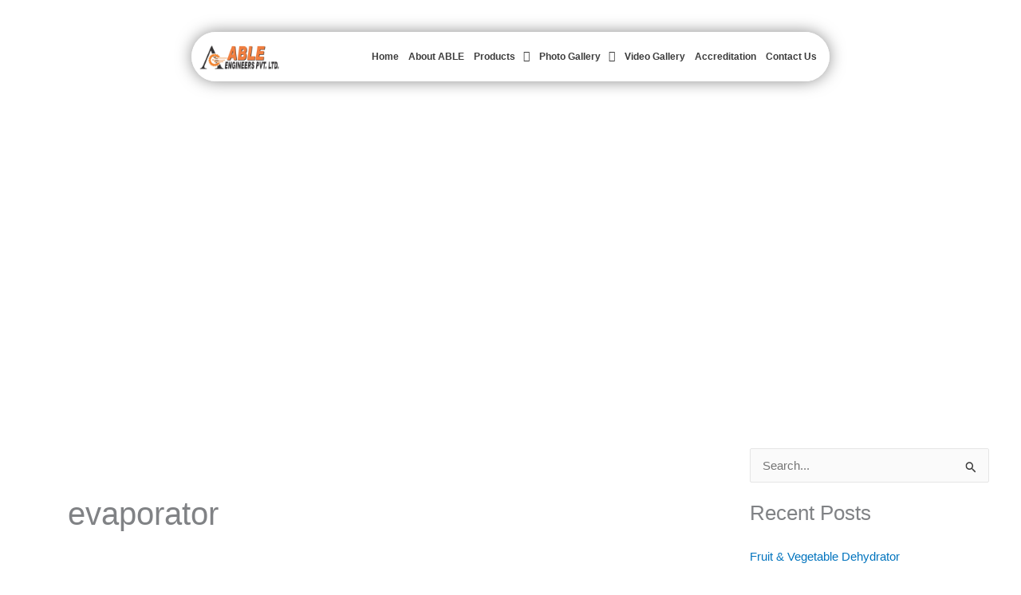

--- FILE ---
content_type: text/css
request_url: https://herbalextractionplantmachinery.com/wp-content/uploads/elementor/css/post-2761.css?ver=1769451673
body_size: 1179
content:
.elementor-2761 .elementor-element.elementor-element-70314b9 > .elementor-background-overlay{background-color:transparent;background-image:linear-gradient(180deg, #EB6220 0%, #FF5C0E 100%);opacity:0.5;mix-blend-mode:overlay;}.elementor-2761 .elementor-element.elementor-element-70314b9{margin-top:0px;margin-bottom:0px;padding:0px 0px 0px 0px;}.elementor-2761 .elementor-element.elementor-element-82b945d:not(.elementor-motion-effects-element-type-background) > .elementor-widget-wrap, .elementor-2761 .elementor-element.elementor-element-82b945d > .elementor-widget-wrap > .elementor-motion-effects-container > .elementor-motion-effects-layer{background-image:url("https://herbalextractionplantmachinery.com/wp-content/uploads/2025/07/Able-Engineers-Private-Limited.jpeg");background-position:center center;background-repeat:no-repeat;background-size:cover;}.elementor-2761 .elementor-element.elementor-element-82b945d > .elementor-element-populated >  .elementor-background-overlay{background-color:transparent;background-image:linear-gradient(180deg, #FBE1E199 0%, #A83700A1 80%);opacity:0.62;}.elementor-2761 .elementor-element.elementor-element-82b945d > .elementor-element-populated > .elementor-background-overlay{mix-blend-mode:multiply;transition:background 0.3s, border-radius 0.3s, opacity 0.3s;}.elementor-2761 .elementor-element.elementor-element-82b945d > .elementor-element-populated{transition:background 0.3s, border 0.3s, border-radius 0.3s, box-shadow 0.3s;padding:40px 240px 0px 240px;}.elementor-2761 .elementor-element.elementor-element-bd264c9:not(.elementor-motion-effects-element-type-background), .elementor-2761 .elementor-element.elementor-element-bd264c9 > .elementor-motion-effects-container > .elementor-motion-effects-layer{background-color:#FFFFFFE8;}.elementor-2761 .elementor-element.elementor-element-bd264c9, .elementor-2761 .elementor-element.elementor-element-bd264c9 > .elementor-background-overlay{border-radius:100px 100px 100px 100px;}.elementor-2761 .elementor-element.elementor-element-bd264c9{box-shadow:0px 0px 20px -1px rgba(0,0,0,0.5);transition:background 0.3s, border 0.3s, border-radius 0.3s, box-shadow 0.3s;margin-top:0px;margin-bottom:400px;}.elementor-2761 .elementor-element.elementor-element-bd264c9 > .elementor-background-overlay{transition:background 0.3s, border-radius 0.3s, opacity 0.3s;}.elementor-bc-flex-widget .elementor-2761 .elementor-element.elementor-element-0e3c5c6.elementor-column .elementor-widget-wrap{align-items:center;}.elementor-2761 .elementor-element.elementor-element-0e3c5c6.elementor-column.elementor-element[data-element_type="column"] > .elementor-widget-wrap.elementor-element-populated{align-content:center;align-items:center;}.elementor-2761 .elementor-element.elementor-element-0e3c5c6 > .elementor-widget-wrap > .elementor-widget:not(.elementor-widget__width-auto):not(.elementor-widget__width-initial):not(:last-child):not(.elementor-absolute){margin-block-end:0px;}.elementor-2761 .elementor-element.elementor-element-0e3c5c6 > .elementor-element-populated{margin:0px 0px 0px 0px;--e-column-margin-right:0px;--e-column-margin-left:0px;}.elementor-widget-image .widget-image-caption{color:var( --e-global-color-text );font-family:var( --e-global-typography-text-font-family ), Sans-serif;font-weight:var( --e-global-typography-text-font-weight );}.elementor-2761 .elementor-element.elementor-element-278baf2{width:var( --container-widget-width, 108.127% );max-width:108.127%;--container-widget-width:108.127%;--container-widget-flex-grow:0;align-self:center;text-align:center;}.elementor-2761 .elementor-element.elementor-element-278baf2 > .elementor-widget-container{--e-transform-scale:1;}.elementor-2761 .elementor-element.elementor-element-278baf2 > .elementor-widget-container:hover{--e-transform-scale:0.9;}.elementor-2761 .elementor-element.elementor-element-278baf2 img{width:100%;}.elementor-2761 .elementor-element.elementor-element-551d98f > .elementor-element-populated{margin:0px 0px 0px 0px;--e-column-margin-right:0px;--e-column-margin-left:0px;}.elementor-widget-navigation-menu .menu-item a.hfe-menu-item.elementor-button{background-color:var( --e-global-color-accent );font-family:var( --e-global-typography-accent-font-family ), Sans-serif;font-weight:var( --e-global-typography-accent-font-weight );}.elementor-widget-navigation-menu .menu-item a.hfe-menu-item.elementor-button:hover{background-color:var( --e-global-color-accent );}.elementor-widget-navigation-menu a.hfe-menu-item, .elementor-widget-navigation-menu a.hfe-sub-menu-item{font-family:var( --e-global-typography-primary-font-family ), Sans-serif;font-weight:var( --e-global-typography-primary-font-weight );}.elementor-widget-navigation-menu .menu-item a.hfe-menu-item, .elementor-widget-navigation-menu .sub-menu a.hfe-sub-menu-item{color:var( --e-global-color-text );}.elementor-widget-navigation-menu .menu-item a.hfe-menu-item:hover,
								.elementor-widget-navigation-menu .sub-menu a.hfe-sub-menu-item:hover,
								.elementor-widget-navigation-menu .menu-item.current-menu-item a.hfe-menu-item,
								.elementor-widget-navigation-menu .menu-item a.hfe-menu-item.highlighted,
								.elementor-widget-navigation-menu .menu-item a.hfe-menu-item:focus{color:var( --e-global-color-accent );}.elementor-widget-navigation-menu .hfe-nav-menu-layout:not(.hfe-pointer__framed) .menu-item.parent a.hfe-menu-item:before,
								.elementor-widget-navigation-menu .hfe-nav-menu-layout:not(.hfe-pointer__framed) .menu-item.parent a.hfe-menu-item:after{background-color:var( --e-global-color-accent );}.elementor-widget-navigation-menu .hfe-nav-menu-layout:not(.hfe-pointer__framed) .menu-item.parent .sub-menu .hfe-has-submenu-container a:after{background-color:var( --e-global-color-accent );}.elementor-widget-navigation-menu .hfe-pointer__framed .menu-item.parent a.hfe-menu-item:before,
								.elementor-widget-navigation-menu .hfe-pointer__framed .menu-item.parent a.hfe-menu-item:after{border-color:var( --e-global-color-accent );}
							.elementor-widget-navigation-menu .sub-menu li a.hfe-sub-menu-item,
							.elementor-widget-navigation-menu nav.hfe-dropdown li a.hfe-sub-menu-item,
							.elementor-widget-navigation-menu nav.hfe-dropdown li a.hfe-menu-item,
							.elementor-widget-navigation-menu nav.hfe-dropdown-expandible li a.hfe-menu-item,
							.elementor-widget-navigation-menu nav.hfe-dropdown-expandible li a.hfe-sub-menu-item{font-family:var( --e-global-typography-accent-font-family ), Sans-serif;font-weight:var( --e-global-typography-accent-font-weight );}.elementor-2761 .elementor-element.elementor-element-e1a3872 .menu-item a.hfe-menu-item{padding-left:6px;padding-right:6px;}.elementor-2761 .elementor-element.elementor-element-e1a3872 .menu-item a.hfe-sub-menu-item{padding-left:calc( 6px + 20px );padding-right:6px;}.elementor-2761 .elementor-element.elementor-element-e1a3872 .hfe-nav-menu__layout-vertical .menu-item ul ul a.hfe-sub-menu-item{padding-left:calc( 6px + 40px );padding-right:6px;}.elementor-2761 .elementor-element.elementor-element-e1a3872 .hfe-nav-menu__layout-vertical .menu-item ul ul ul a.hfe-sub-menu-item{padding-left:calc( 6px + 60px );padding-right:6px;}.elementor-2761 .elementor-element.elementor-element-e1a3872 .hfe-nav-menu__layout-vertical .menu-item ul ul ul ul a.hfe-sub-menu-item{padding-left:calc( 6px + 80px );padding-right:6px;}.elementor-2761 .elementor-element.elementor-element-e1a3872 .menu-item a.hfe-menu-item, .elementor-2761 .elementor-element.elementor-element-e1a3872 .menu-item a.hfe-sub-menu-item{padding-top:15px;padding-bottom:15px;}.elementor-2761 .elementor-element.elementor-element-e1a3872 ul.sub-menu{width:220px;}.elementor-2761 .elementor-element.elementor-element-e1a3872 .sub-menu a.hfe-sub-menu-item,
						 .elementor-2761 .elementor-element.elementor-element-e1a3872 nav.hfe-dropdown li a.hfe-menu-item,
						 .elementor-2761 .elementor-element.elementor-element-e1a3872 nav.hfe-dropdown li a.hfe-sub-menu-item,
						 .elementor-2761 .elementor-element.elementor-element-e1a3872 nav.hfe-dropdown-expandible li a.hfe-menu-item,
						 .elementor-2761 .elementor-element.elementor-element-e1a3872 nav.hfe-dropdown-expandible li a.hfe-sub-menu-item{padding-top:15px;padding-bottom:15px;}.elementor-2761 .elementor-element.elementor-element-e1a3872{width:var( --container-widget-width, 100% );max-width:100%;--container-widget-width:100%;--container-widget-flex-grow:0;align-self:center;}.elementor-2761 .elementor-element.elementor-element-e1a3872 > .elementor-widget-container{background-color:#FFFFFF00;margin:0px 0px 0px 0px;padding:0px 0px 0px 0px;border-radius:00px 00px 00px 00px;}.elementor-2761 .elementor-element.elementor-element-e1a3872 .hfe-nav-menu__toggle{margin:0 auto;}.elementor-2761 .elementor-element.elementor-element-e1a3872 a.hfe-menu-item, .elementor-2761 .elementor-element.elementor-element-e1a3872 a.hfe-sub-menu-item{font-family:"Poppins", Sans-serif;font-size:12px;font-weight:600;}.elementor-2761 .elementor-element.elementor-element-e1a3872 .menu-item a.hfe-menu-item, .elementor-2761 .elementor-element.elementor-element-e1a3872 .sub-menu a.hfe-sub-menu-item{color:#3C3C3C;}.elementor-2761 .elementor-element.elementor-element-e1a3872 .menu-item a.hfe-menu-item:hover,
								.elementor-2761 .elementor-element.elementor-element-e1a3872 .sub-menu a.hfe-sub-menu-item:hover,
								.elementor-2761 .elementor-element.elementor-element-e1a3872 .menu-item.current-menu-item a.hfe-menu-item,
								.elementor-2761 .elementor-element.elementor-element-e1a3872 .menu-item a.hfe-menu-item.highlighted,
								.elementor-2761 .elementor-element.elementor-element-e1a3872 .menu-item a.hfe-menu-item:focus{color:#FB8905;}.elementor-2761 .elementor-element.elementor-element-e1a3872 .sub-menu,
								.elementor-2761 .elementor-element.elementor-element-e1a3872 nav.hfe-dropdown,
								.elementor-2761 .elementor-element.elementor-element-e1a3872 nav.hfe-dropdown-expandible,
								.elementor-2761 .elementor-element.elementor-element-e1a3872 nav.hfe-dropdown .menu-item a.hfe-menu-item,
								.elementor-2761 .elementor-element.elementor-element-e1a3872 nav.hfe-dropdown .menu-item a.hfe-sub-menu-item{background-color:#fff;}.elementor-2761 .elementor-element.elementor-element-e1a3872 .sub-menu a.hfe-sub-menu-item:hover,
								.elementor-2761 .elementor-element.elementor-element-e1a3872 nav.hfe-dropdown li a.hfe-menu-item:hover,
								.elementor-2761 .elementor-element.elementor-element-e1a3872 nav.hfe-dropdown li a.hfe-sub-menu-item:hover,
								.elementor-2761 .elementor-element.elementor-element-e1a3872 nav.hfe-dropdown-expandible li a.hfe-menu-item:hover,
								.elementor-2761 .elementor-element.elementor-element-e1a3872 nav.hfe-dropdown-expandible li a.hfe-sub-menu-item:hover{background-color:#FFFFFF;}.elementor-2761 .elementor-element.elementor-element-e1a3872 .hfe-nav-menu .sub-menu,
								.elementor-2761 .elementor-element.elementor-element-e1a3872 nav.hfe-dropdown,
						 		.elementor-2761 .elementor-element.elementor-element-e1a3872 nav.hfe-dropdown-expandible{box-shadow:0px 0px 10px 0px rgba(0,0,0,0.5);}.elementor-2761 .elementor-element.elementor-element-e1a3872 .sub-menu li.menu-item:not(:last-child),
						.elementor-2761 .elementor-element.elementor-element-e1a3872 nav.hfe-dropdown li.menu-item:not(:last-child),
						.elementor-2761 .elementor-element.elementor-element-e1a3872 nav.hfe-dropdown-expandible li.menu-item:not(:last-child){border-bottom-style:solid;border-bottom-color:#c4c4c4;border-bottom-width:1px;}@media(min-width:768px){.elementor-2761 .elementor-element.elementor-element-0e3c5c6{width:15%;}.elementor-2761 .elementor-element.elementor-element-551d98f{width:85%;}}@media(max-width:767px){.elementor-2761 .elementor-element.elementor-element-70314b9{padding:0px 0px 0px 0px;}.elementor-2761 .elementor-element.elementor-element-82b945d:not(.elementor-motion-effects-element-type-background) > .elementor-widget-wrap, .elementor-2761 .elementor-element.elementor-element-82b945d > .elementor-widget-wrap > .elementor-motion-effects-container > .elementor-motion-effects-layer{background-position:center center;}.elementor-2761 .elementor-element.elementor-element-82b945d > .elementor-element-populated{padding:0px 10px 200px 10px;}.elementor-2761 .elementor-element.elementor-element-bd264c9{margin-top:20px;margin-bottom:0px;padding:0px 0px 0px 0px;}.elementor-2761 .elementor-element.elementor-element-0e3c5c6{width:50%;}.elementor-2761 .elementor-element.elementor-element-278baf2 img{width:68%;}.elementor-2761 .elementor-element.elementor-element-551d98f{width:50%;}.elementor-2761 .elementor-element.elementor-element-e1a3872{width:var( --container-widget-width, 329.991px );max-width:329.991px;--container-widget-width:329.991px;--container-widget-flex-grow:0;}}

--- FILE ---
content_type: text/css
request_url: https://herbalextractionplantmachinery.com/wp-content/uploads/elementor/css/post-2654.css?ver=1769449936
body_size: 974
content:
.elementor-2654 .elementor-element.elementor-element-3c22e40{padding:0px 0px 0px 0px;}.elementor-2654 .elementor-element.elementor-element-978a3b1 > .elementor-element-populated{margin:0px 0px 0px 0px;--e-column-margin-right:0px;--e-column-margin-left:0px;padding:0px 0px 0px 0px;}.elementor-widget-heading .elementor-heading-title{font-family:var( --e-global-typography-primary-font-family ), Sans-serif;font-weight:var( --e-global-typography-primary-font-weight );color:var( --e-global-color-primary );}.elementor-2654 .elementor-element.elementor-element-7f17a33:not(.elementor-motion-effects-element-type-background), .elementor-2654 .elementor-element.elementor-element-7f17a33 > .elementor-motion-effects-container > .elementor-motion-effects-layer{background-color:#EC6423;}.elementor-2654 .elementor-element.elementor-element-7f17a33{transition:background 0.3s, border 0.3s, border-radius 0.3s, box-shadow 0.3s;padding:20px 190px 40px 140px;}.elementor-2654 .elementor-element.elementor-element-7f17a33 > .elementor-background-overlay{transition:background 0.3s, border-radius 0.3s, opacity 0.3s;}.elementor-widget-image .widget-image-caption{color:var( --e-global-color-text );font-family:var( --e-global-typography-text-font-family ), Sans-serif;font-weight:var( --e-global-typography-text-font-weight );}.elementor-2654 .elementor-element.elementor-element-44101ee{text-align:start;}.elementor-2654 .elementor-element.elementor-element-44101ee img{max-width:75%;border-radius:05px 05px 05px 05px;box-shadow:0px 0px 10px 0px rgba(0,0,0,0.5);}.elementor-2654 .elementor-element.elementor-element-27f1b95 .elementor-heading-title{font-family:"Poppins", Sans-serif;font-size:14px;font-weight:500;line-height:30px;text-shadow:0px 0px 10px rgba(0,0,0,0.3);}.elementor-bc-flex-widget .elementor-2654 .elementor-element.elementor-element-ff368b1.elementor-column .elementor-widget-wrap{align-items:flex-start;}.elementor-2654 .elementor-element.elementor-element-ff368b1.elementor-column.elementor-element[data-element_type="column"] > .elementor-widget-wrap.elementor-element-populated{align-content:flex-start;align-items:flex-start;}.elementor-2654 .elementor-element.elementor-element-ff368b1.elementor-column > .elementor-widget-wrap{justify-content:center;}.elementor-2654 .elementor-element.elementor-element-ff368b1 > .elementor-widget-wrap > .elementor-widget:not(.elementor-widget__width-auto):not(.elementor-widget__width-initial):not(:last-child):not(.elementor-absolute){margin-block-end:0px;}.elementor-2654 .elementor-element.elementor-element-ff368b1 > .elementor-element-populated{margin:10px 0px 0px 50px;--e-column-margin-right:0px;--e-column-margin-left:50px;padding:0px 0px 0px 0px;}.elementor-2654 .elementor-element.elementor-element-ec558d8 > .elementor-widget-container{padding:0px 0px 015px 0px;}.elementor-2654 .elementor-element.elementor-element-ec558d8 .elementor-heading-title{font-family:"Poppins", Sans-serif;font-size:17px;font-weight:700;text-shadow:0px 0px 10px rgba(0,0,0,0.3);}.elementor-2654 .elementor-element.elementor-element-4a2f87a > .elementor-widget-container{--e-transform-scale:1;}.elementor-2654 .elementor-element.elementor-element-4a2f87a > .elementor-widget-container:hover{--e-transform-scale:0.9;}.elementor-2654 .elementor-element.elementor-element-4a2f87a .elementor-heading-title{font-family:"Poppins", Sans-serif;font-size:14px;font-weight:500;line-height:30px;text-shadow:0px 0px 10px rgba(0,0,0,0.3);}.elementor-2654 .elementor-element.elementor-element-d285035 > .elementor-widget-container{--e-transform-scale:1;}.elementor-2654 .elementor-element.elementor-element-d285035 > .elementor-widget-container:hover{--e-transform-scale:0.9;}.elementor-2654 .elementor-element.elementor-element-d285035 .elementor-heading-title{font-family:"Poppins", Sans-serif;font-size:14px;font-weight:500;line-height:30px;text-shadow:0px 0px 10px rgba(0,0,0,0.3);}.elementor-2654 .elementor-element.elementor-element-25300a9 > .elementor-widget-container{--e-transform-scale:1;}.elementor-2654 .elementor-element.elementor-element-25300a9 > .elementor-widget-container:hover{--e-transform-scale:0.9;}.elementor-2654 .elementor-element.elementor-element-25300a9 .elementor-heading-title{font-family:"Poppins", Sans-serif;font-size:14px;font-weight:500;line-height:30px;text-shadow:0px 0px 10px rgba(0,0,0,0.3);}.elementor-2654 .elementor-element.elementor-element-67889ba > .elementor-widget-container{--e-transform-scale:1;}.elementor-2654 .elementor-element.elementor-element-67889ba > .elementor-widget-container:hover{--e-transform-scale:0.9;}.elementor-2654 .elementor-element.elementor-element-67889ba .elementor-heading-title{font-family:"Poppins", Sans-serif;font-size:14px;font-weight:500;line-height:30px;text-shadow:0px 0px 10px rgba(0,0,0,0.3);}.elementor-2654 .elementor-element.elementor-element-8716843 > .elementor-widget-container{--e-transform-scale:1;}.elementor-2654 .elementor-element.elementor-element-8716843 > .elementor-widget-container:hover{--e-transform-scale:0.9;}.elementor-2654 .elementor-element.elementor-element-8716843 .elementor-heading-title{font-family:"Poppins", Sans-serif;font-size:14px;font-weight:500;line-height:30px;text-shadow:0px 0px 10px rgba(0,0,0,0.3);}.elementor-bc-flex-widget .elementor-2654 .elementor-element.elementor-element-001f577.elementor-column .elementor-widget-wrap{align-items:flex-start;}.elementor-2654 .elementor-element.elementor-element-001f577.elementor-column.elementor-element[data-element_type="column"] > .elementor-widget-wrap.elementor-element-populated{align-content:flex-start;align-items:flex-start;}.elementor-2654 .elementor-element.elementor-element-001f577.elementor-column > .elementor-widget-wrap{justify-content:center;}.elementor-2654 .elementor-element.elementor-element-001f577 > .elementor-widget-wrap > .elementor-widget:not(.elementor-widget__width-auto):not(.elementor-widget__width-initial):not(:last-child):not(.elementor-absolute){margin-block-end:0px;}.elementor-2654 .elementor-element.elementor-element-001f577 > .elementor-element-populated{margin:10px 0px 0px 50px;--e-column-margin-right:0px;--e-column-margin-left:50px;padding:0px 0px 0px 0px;}.elementor-2654 .elementor-element.elementor-element-2acde13 > .elementor-widget-container{padding:0px 0px 015px 0px;}.elementor-2654 .elementor-element.elementor-element-2acde13 .elementor-heading-title{font-family:"Poppins", Sans-serif;font-size:17px;font-weight:700;text-shadow:0px 0px 10px rgba(0,0,0,0.3);}.elementor-2654 .elementor-element.elementor-element-4d608af > .elementor-widget-container{--e-transform-scale:1;}.elementor-2654 .elementor-element.elementor-element-4d608af > .elementor-widget-container:hover{--e-transform-scale:0.9;}.elementor-2654 .elementor-element.elementor-element-4d608af .elementor-heading-title{font-family:"Poppins", Sans-serif;font-size:14px;font-weight:500;line-height:30px;text-shadow:0px 0px 10px rgba(0,0,0,0.3);}.elementor-2654 .elementor-element.elementor-element-cb50d1d > .elementor-widget-container{--e-transform-scale:1;}.elementor-2654 .elementor-element.elementor-element-cb50d1d > .elementor-widget-container:hover{--e-transform-scale:0.9;}.elementor-2654 .elementor-element.elementor-element-cb50d1d .elementor-heading-title{font-family:"Poppins", Sans-serif;font-size:14px;font-weight:500;line-height:30px;text-shadow:0px 0px 10px rgba(0,0,0,0.3);}.elementor-2654 .elementor-element.elementor-element-e26efa9 > .elementor-widget-container{--e-transform-scale:1;}.elementor-2654 .elementor-element.elementor-element-e26efa9 > .elementor-widget-container:hover{--e-transform-scale:0.9;}.elementor-2654 .elementor-element.elementor-element-e26efa9 .elementor-heading-title{font-family:"Poppins", Sans-serif;font-size:14px;font-weight:500;line-height:30px;text-shadow:0px 0px 10px rgba(0,0,0,0.3);}.elementor-2654 .elementor-element.elementor-element-f7960f8 > .elementor-widget-container{--e-transform-scale:1;}.elementor-2654 .elementor-element.elementor-element-f7960f8 > .elementor-widget-container:hover{--e-transform-scale:0.9;}.elementor-2654 .elementor-element.elementor-element-f7960f8 .elementor-heading-title{font-family:"Poppins", Sans-serif;font-size:14px;font-weight:500;line-height:30px;text-shadow:0px 0px 10px rgba(0,0,0,0.3);}.elementor-2654 .elementor-element.elementor-element-f4af30a > .elementor-widget-container{--e-transform-scale:1;}.elementor-2654 .elementor-element.elementor-element-f4af30a > .elementor-widget-container:hover{--e-transform-scale:0.9;}.elementor-2654 .elementor-element.elementor-element-f4af30a .elementor-heading-title{font-family:"Poppins", Sans-serif;font-size:14px;font-weight:500;line-height:30px;text-shadow:0px 0px 10px rgba(0,0,0,0.3);}.elementor-2654 .elementor-element.elementor-element-dbca12c > .elementor-widget-wrap > .elementor-widget:not(.elementor-widget__width-auto):not(.elementor-widget__width-initial):not(:last-child):not(.elementor-absolute){margin-block-end:15px;}.elementor-widget-icon-list .elementor-icon-list-item:not(:last-child):after{border-color:var( --e-global-color-text );}.elementor-widget-icon-list .elementor-icon-list-icon i{color:var( --e-global-color-primary );}.elementor-widget-icon-list .elementor-icon-list-icon svg{fill:var( --e-global-color-primary );}.elementor-widget-icon-list .elementor-icon-list-item > .elementor-icon-list-text, .elementor-widget-icon-list .elementor-icon-list-item > a{font-family:var( --e-global-typography-text-font-family ), Sans-serif;font-weight:var( --e-global-typography-text-font-weight );}.elementor-widget-icon-list .elementor-icon-list-text{color:var( --e-global-color-secondary );}.elementor-2654 .elementor-element.elementor-element-b8fb714 .elementor-icon-list-icon i{color:#000000;transition:color 0.3s;}.elementor-2654 .elementor-element.elementor-element-b8fb714 .elementor-icon-list-icon svg{fill:#000000;transition:fill 0.3s;}.elementor-2654 .elementor-element.elementor-element-b8fb714{--e-icon-list-icon-size:14px;--icon-vertical-offset:0px;}.elementor-2654 .elementor-element.elementor-element-b8fb714 .elementor-icon-list-item > .elementor-icon-list-text, .elementor-2654 .elementor-element.elementor-element-b8fb714 .elementor-icon-list-item > a{font-family:"Poppins", Sans-serif;font-weight:600;}.elementor-2654 .elementor-element.elementor-element-b8fb714 .elementor-icon-list-text{text-shadow:0px 0px 10px rgba(0,0,0,0.3);color:#FFFFFF;transition:color 0.3s;}.elementor-2654 .elementor-element.elementor-element-158c4ee{--grid-template-columns:repeat(0, auto);--icon-size:12px;--grid-column-gap:5px;--grid-row-gap:0px;}.elementor-2654 .elementor-element.elementor-element-158c4ee .elementor-widget-container{text-align:left;}.elementor-2654 .elementor-element.elementor-element-158c4ee .elementor-social-icon{background-color:#000000;}.elementor-widget-button .elementor-button{background-color:var( --e-global-color-accent );font-family:var( --e-global-typography-accent-font-family ), Sans-serif;font-weight:var( --e-global-typography-accent-font-weight );}.elementor-2654 .elementor-element.elementor-element-f643cd7 .elementor-button{background-color:#FFFFFF;font-family:"Poppins", Sans-serif;font-weight:600;fill:#f86428;color:#f86428;box-shadow:0px 0px 10px 0px rgba(0,0,0,0.5);border-radius:100px 100px 100px 100px;}.elementor-2654 .elementor-element.elementor-element-f643cd7 > .elementor-widget-container{--e-transform-scale:1;}.elementor-2654 .elementor-element.elementor-element-f643cd7 > .elementor-widget-container:hover{--e-transform-scale:0.9;}.elementor-2654 .elementor-element.elementor-element-0d7b1e2 .elementor-heading-title{font-family:"Poppins", Sans-serif;font-size:13px;font-weight:500;color:#363636;}.elementor-bc-flex-widget .elementor-2654 .elementor-element.elementor-element-e915e3c.elementor-column .elementor-widget-wrap{align-items:center;}.elementor-2654 .elementor-element.elementor-element-e915e3c.elementor-column.elementor-element[data-element_type="column"] > .elementor-widget-wrap.elementor-element-populated{align-content:center;align-items:center;}.elementor-2654 .elementor-element.elementor-element-e915e3c.elementor-column > .elementor-widget-wrap{justify-content:flex-end;}.elementor-2654 .elementor-element.elementor-element-07b4af5{text-align:end;}.elementor-2654 .elementor-element.elementor-element-07b4af5 .elementor-heading-title{font-family:"Poppins", Sans-serif;font-size:13px;font-weight:500;color:#363636;}@media(min-width:768px){.elementor-2654 .elementor-element.elementor-element-9eb5c4f{width:26.963%;}.elementor-2654 .elementor-element.elementor-element-ff368b1{width:28.639%;}.elementor-2654 .elementor-element.elementor-element-001f577{width:24.493%;}.elementor-2654 .elementor-element.elementor-element-dbca12c{width:19.869%;}}@media(max-width:767px){.elementor-2654 .elementor-element.elementor-element-7f17a33{padding:0px 0px 0px 20px;}.elementor-2654 .elementor-element.elementor-element-9eb5c4f > .elementor-element-populated{padding:20px 10px 0px 0px;}.elementor-2654 .elementor-element.elementor-element-44101ee{width:var( --container-widget-width, 160px );max-width:160px;--container-widget-width:160px;--container-widget-flex-grow:0;}.elementor-2654 .elementor-element.elementor-element-ff368b1 > .elementor-element-populated{margin:0px 0px 0px 0px;--e-column-margin-right:0px;--e-column-margin-left:0px;padding:20px 0px 0px 10px;}.elementor-2654 .elementor-element.elementor-element-001f577 > .elementor-element-populated{margin:0px 0px 0px 0px;--e-column-margin-right:0px;--e-column-margin-left:0px;padding:20px 0px 0px 10px;}.elementor-2654 .elementor-element.elementor-element-dbca12c > .elementor-element-populated{padding:20px 0px 30px 10px;}.elementor-2654 .elementor-element.elementor-element-07b4af5{text-align:start;}}